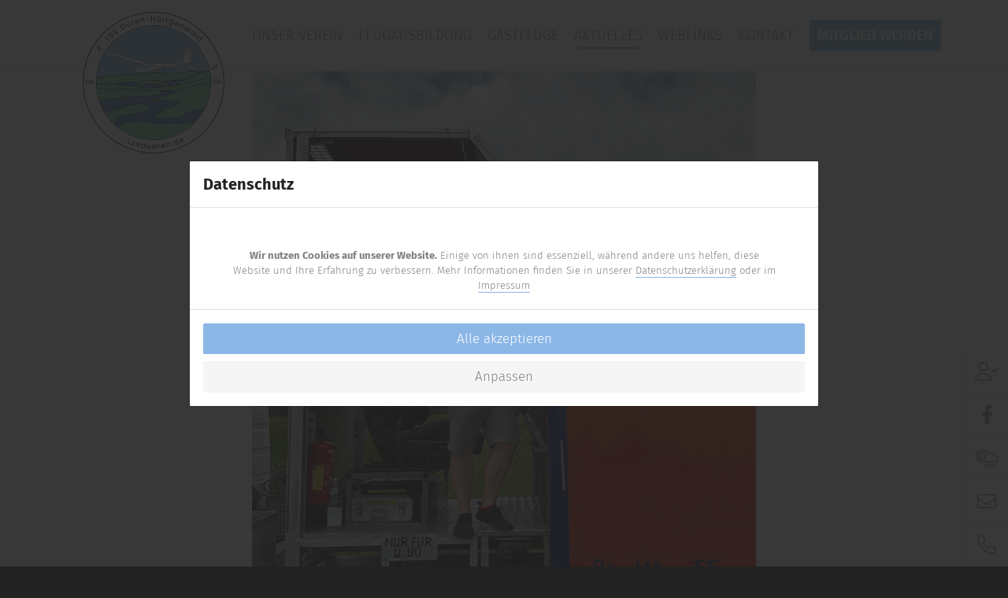

--- FILE ---
content_type: text/html; charset=UTF-8
request_url: https://www.lsvdueren.de/aktuelles/frischgebackener-windenfahrer
body_size: 5300
content:

<!doctype html>
<html lang="de">
<head>
  <meta charset="utf-8">
  <meta name="viewport" content="width=device-width, initial-scale=1, shrink-to-fit=no">
  <title>Frischgebackener Windenfahrer - Luftsportverein D&uuml;ren-H&uuml;rtgenwald e.V.</title>
  <meta name="description" content="" />
  <meta name="robots" content="index follow">
  <meta name="publisher" content="Luftsportverein D&uuml;ren-H&uuml;rtgenwald e.V." />
  <meta name="copyright" content="Luftsportverein D&uuml;ren-H&uuml;rtgenwald e.V." />
  
  <link rel="canonical" href="https://www.lsvdueren.de/aktuelles/frischgebackener-windenfahrer" />
  
    
  <meta name="DC.Title" content="Luftsportverein D&uuml;ren-H&uuml;rtgenwald e.V." />
  <meta name="DC.Creator" content="Luftsportverein D&uuml;ren-H&uuml;rtgenwald e.V." />
  <meta name="DC.Rights" content="Luftsportverein D&uuml;ren-H&uuml;rtgenwald e.V." />
  <meta name="DC.Publisher" content="Luftsportverein D&uuml;ren-H&uuml;rtgenwald e.V." />
  <meta name="DC.Description" content="" />
  <meta name="DC.Language" content="de_DE" />
  
  <meta property="og:site_name" content="Luftsportverein D&uuml;ren-H&uuml;rtgenwald e.V." />
  <meta property="og:title" content="Frischgebackener Windenfahrer - Luftsportverein D&uuml;ren-H&uuml;rtgenwald e.V." />
  <meta property="og:type" content="website" />
  <meta property="og:url" content="https://www.lsvdueren.de/aktuelles/frischgebackener-windenfahrer" />
  <meta property="og:description" content="" />
  <meta property="og:image" content="https://www.lsvdueren.de/media/pages/aktuelles/frischgebackener-windenfahrer/dbefac389b-1688367560/lsv-dueren-windenfahrer-lars-2023.7.jpeg" />
  <meta property="og:image:width" content="1000" />
  <meta property="og:image:height" content="1259" />
    
  <meta name="twitter:site" content="@Luftsportverein D&uuml;ren-H&uuml;rtgenwald e.V.">
  <meta name="twitter:title" content="Frischgebackener Windenfahrer - Luftsportverein D&uuml;ren-H&uuml;rtgenwald e.V.">
  <meta name="twitter:description" content="">
  <meta name="twitter:card" content="summary_large_image">
	
  <link rel="apple-touch-icon" sizes="180x180" href="https://www.lsvdueren.de/assets/favicons/apple-touch-icon.png">
 <link rel="icon" type="image/png" sizes="32x32" href="https://www.lsvdueren.de/assets/favicons/favicon-32x32.png">
 <link rel="icon" type="image/png" sizes="16x16" href="https://www.lsvdueren.de/assets/favicons/favicon-16x16.png">
 <link rel="manifest" href="https://www.lsvdueren.de/assets/favicons/site.webmanifest">
 <link rel="shortcut icon" href="https://www.lsvdueren.de/assets/favicons/favicon.ico">
 <meta name="msapplication-TileColor" content="#ffffff">
 <meta name="msapplication-config" content="https://www.lsvdueren.de/assets/favicons/browserconfig.xml">
 <meta name="theme-color" content="#ffffff">	

  
  <link href="https://www.lsvdueren.de/assets/css/compressed.css.php?csss=bootstrap.css,template.css.php,utilities.css,fonts.css,icons.css,overrides.css&amp;v=1729070550" rel="stylesheet">
  <script src="https://www.lsvdueren.de/assets/js/jquery.js"></script>  
    
  
</head>

<body class="active-uid-frischgebackener-windenfahrer active-template-blog-eintrag active-user-none active-social-links-fixed">
  
  
  
  

  <div id="wrapper">

        
        
    <div id="header">

      <div id="menu" class="d-print-none">
        <div class="container clearfix">
          <div class="col-left">
            
                        
            <a class="logo clearfix" href="https://www.lsvdueren.de" rel="home" title="Luftsportverein Düren-Hürtgenwald e.V">
              <img src="https://www.lsvdueren.de/media/site/29995ece06-1687330389/logo-lsv-dueren.png" alt="Logo Luftsportverein Düren-Hürtgenwald e.V." />            </a>
  
          </div>
          <div class="col-right">
            
  
    
    
  <ul class="menu-main level-1 clearfix">
        <li class="menu-startseite d-none d-xl-block">
      <a href="https://www.lsvdueren.de">Startseite</a>
          </li>
        <li class="menu-unser-verein d-none d-xl-block">
      <a href="https://www.lsvdueren.de/unser-verein">Unser Verein</a>
            
<ul class="level-2">
    <li class="menu-flugplatz-bergstein">
    <a href="https://www.lsvdueren.de/unser-verein/flugplatz-bergstein">Flugplatz Bergstein</a>
      </li>
    <li class="menu-flugplatz-edka-aachen-merzbrueck">
    <a href="https://www.lsvdueren.de/unser-verein/flugplatz-edka-aachen-merzbrueck">Flugplatz EDKA Aachen Merzbr&uuml;ck</a>
      </li>
    <li class="menu-flugzeuge-startwinde">
    <a href="https://www.lsvdueren.de/unser-verein/flugzeuge-startwinde">Flugzeuge</a>
      </li>
    <li class="menu-startwinde">
    <a href="https://www.lsvdueren.de/unser-verein/startwinde">Startwinde</a>
      </li>
    <li class="menu-geschichte">
    <a href="https://www.lsvdueren.de/unser-verein/geschichte">Geschichte</a>
      </li>
    <li class="menu-60-jaehriges-vereinsjubilaeum">
    <a href="https://www.lsvdueren.de/unser-verein/60-jaehriges-vereinsjubilaeum">60-j&auml;hriges Vereinsjubil&auml;um</a>
      </li>
    <li class="menu-mitglied-werden">
    <a href="https://www.lsvdueren.de/unser-verein/mitglied-werden">Mitglied werden</a>
      </li>
    <li class="menu-motorflug">
    <a href="https://www.lsvdueren.de/unser-verein/motorflug">Motorflug</a>
      </li>
  </ul>          </li>
        <li class="menu-flugausbildung d-none d-xl-block">
      <a href="https://www.lsvdueren.de/flugausbildung">Flugausbildung</a>
          </li>
        <li class="menu-gastfluege d-none d-xl-block">
      <a href="https://www.lsvdueren.de/gastfluege">Gastfl&uuml;ge</a>
          </li>
        <li class="menu-aktuelles d-none d-xl-block active">
      <a href="https://www.lsvdueren.de/aktuelles">Aktuelles</a>
          </li>
        <li class="menu-weblinks d-none d-xl-block">
      <a href="https://www.lsvdueren.de/weblinks">Weblinks</a>
          </li>
        <li class="menu-kontakt d-none d-xl-block">
      <a href="https://www.lsvdueren.de/kontakt">Kontakt</a>
          </li>
        <li class="menu-mitglied-werden d-none d-xl-block">
      <a href="https://www.lsvdueren.de/mitglied-werden">Mitglied werden</a>
          </li>
        <li class="menu-offcanvas d-block d-xl-none"><a id="offcanvas-open" href="javascript:;" title="Menü öffnen">Menü<i class="fal fa-bars ml-10"></i></a></li>
  </ul>
  
  

          </div>
        </div>
      </div>
      
    </div>

    
    <div id="content">
      
      

<section class="section-outer pt-0 pb-0">
  <img class="d-block w-50 block-img " src="https://www.lsvdueren.de/media/pages/aktuelles/frischgebackener-windenfahrer/dbefac389b-1688367560/lsv-dueren-windenfahrer-lars-2023.7.jpeg" alt="Frischgebackener Windenfahrer" />
</section>



<section class="section-outer bg-white">
  <div class="section-container container">
    <div class="content px-0 col-lg-8 ml-auto mr-auto">
      
		<div class="meta clearfix">
        <a title="Datum an dem dieser Beitrag veröffentlicht wurde"><i class="fal fa-calendar"></i> 02.07.2023</a>
           
                              <a title="Alle Einträge aus der Kategorie Prüfungen anzeigen" href="https://www.lsvdueren.de/aktuelles/filter:Pr%C3%BCfungen">
              <i class="fal fa-tag"></i> Prüfungen            </a>
                     
      </div>
		
      <h1>Frischgebackener Windenfahrer</h1>
      <!--<p>02.07.2023</p>-->
		
		           
              <p>Heute erhielt Lars nach einer praktischen Prüfung seinen Windenfahrerschein. </p>
<p>Die Ausbildung erfolgte im Verein auf unserer Startwinde und umfasst mindestens 100 Schlepps an 10 verschiedenen Tagen. Damit hat er genügend Erfahrung bei unterschiedlichen Wetter- und Windbedingungen gesammelt um zukünftig eigenverantwortlich Segelflugzeuge in den Himmel zu ziehen. </p>
<p>Herzliche Glückwünsche, Lars</p>            
          
    
    
    </div>
  </div>
</section>

<section class="section-outer bg-white">
  <div class="section-container container">
    <div class="row mb-30">
      <div class="col-4">
                  <a class="btn btn-primary" href="https://www.lsvdueren.de/aktuelles/neue-internetseite" title="Neue Internetseite">
            <i class="fal fa-arrow-left"></i><span class="d-none d-md-inline-block ml-10">Zurück</span>
          </a>
              </div>
      <div class="col-4 text-center">
        <a class="btn btn-primary" href="https://www.lsvdueren.de/aktuelles" title="Aktuelles">
          <i class="fal fa-th"></i><span class="d-none d-md-inline-block ml-10">Übersicht</span>
        </a>
      </div>
      <div class="col-4 text-right">
                  <a class="btn btn-primary" href="https://www.lsvdueren.de/aktuelles/segelfliegen-im-sportlichen-wettbewerb-von-der-deutschen-meisterschaft-der-junioren-in-aalen-elchingen" title="Segelfliegen im sportlichen Wettbewerb von der deutschen Meisterschaft der Junioren in Aalen-Elchingen">
            <span class="d-none d-md-inline-block mr-10">Weiter</span><i class="fal fa-arrow-right"></i>
          </a>
              </div>
    </div>
  </div>
</section>

            
    </div>
    
    <div id="footer" class="d-print-none">
      



<section id="layout-d98819f8" class="section-outer section-1 section-first bg-tertiary pt-60 pb-30 color-scheme-light">
  
    <div class="section-backgrounds">
    <div class="background-image bg-attachment-fixed bg-position-x-center bg-position-y-center" style="background-image: url(https://www.lsvdueren.de/media/site/49434a2ab2-1684908379/luftsportverein-dueren-huertgenwald-015-crop.jpg);"></div>            <div class="background-overlay bg-tertiary opacity-70 mix-blend-mode-unset"></div>  </div>
    
  

  <div class="section-container container">
    
    <div class="section-inner px-0 col-lg-12 mr-auto">
    
      <div class="row row-responsive justify-content-start align-items-center">
        
                
                
                
        <div class="col-lg-6 col-count-1">
          <div class="block-wrapper">
                          
<div id="block-2f777513" class="block block-headline px-0 col-lg-12 mr-auto" data-aos="fade-right">
  
<div class="text-white h2">Werde ein Teil unseres Vereins!</div></div>                          
<div id="block-5fca980e" class="block block-editor px-0 col-lg-12 mr-auto">
  
      <div class="content text-white">
      <p>Wir freuen uns über aktive Mitglieder, die sich mit uns zusammen sportlich betätigen wollen und Spaß am Fliegen und Aktivitäten in einer Gruppe haben!</p>    </div>
    

</div>                      </div>
        </div>
        
                
                
                
        <div class="col-lg-6 col-count-2">
          <div class="block-wrapper">
                          
<div id="block-c98e4fc0" class="block block-button px-0 col-lg-12 mr-auto text-left text-lg-right" data-aos="fade-left" data-aos-delay="500">
    
    
  <div class="btn-wrapper ">
  
    
        
  
  
  <a href="https://www.lsvdueren.de/unser-verein/mitglied-werden" class="linkbuilder-type-page btn btn-outline-white btn-lg" target="_self">Mehr erfahren</a>
  

    
        
  
  
  <a href="https://www.lsvdueren.de/kontakt" class="linkbuilder-type-page btn btn-white btn-lg">Kontakt</a>
  

    
  </div>
  
</div>                      </div>
        </div>
        
                
              
      </div>
      
    </div>
    
  </div>
  
  

</section>



<section id="layout-5ba7e578" class="section-outer section-2 section-last bg-dark pb-0 color-scheme-dark">
  
    <div class="section-backgrounds">
                <div class="background-overlay bg-dark opacity-90 mix-blend-mode-unset"></div>  </div>
    
  

  <div class="section-container container">
    
    <div class="section-inner px-0 col-lg-12 mr-auto">
    
      <div class="row row-responsive justify-content-start align-items-start">
        
                
                
                
        <div class="col-lg-6 col-count-1">
          <div class="block-wrapper">
                          
<div id="block-bd8aab55" class="block block-headline px-0 col-lg-12 mr-auto">
  
<div class="h4">Über uns</div></div>                          
<div id="block-b78dbead" class="block block-editor px-0 col-lg-12 mr-auto">
  
      <div class="content">
      <p>Als gemeinnütziger Verein sieht der Luftsportverein Düren-Hürtgenwald seine Aufgabe darin, Flugsportbegeisterten in Düren und Umgebung das Fliegen zu ermöglichen. Mit Segelflug  wird hier eine Luftsportart angeboten, für die kein „dicker Geldbeutel“ benötigt wird. Aber auch das Fliegen mit Motorsegler ist erschwinglich und preiswerter, als sich die meisten vorstellen.</p>    </div>
    

</div>                          
<div id="block-88783563" class="block block-sociallinks px-0 col-lg-12 mr-auto">
    
    <div class="social-links">
              
  
  
  <a href="https://www.lsvdueren.de/unser-verein/mitglied-werden" class="linkbuilder-type-page social-link-1 social-link-mitglied-werden tooltip-active" target="_self"><i class="fal fa-user-check"></i></a>
  
              
  
  
  <a href="https://www.facebook.com/profile.php?id=100066895569677" class="linkbuilder-type-url social-link-2 social-link-face-book tooltip-active" target="_blank"><i class="fab fa-facebook-f"></i></a>
  
              
  
  
  <a href="https://holfuy.com/de/weather/1056" class="linkbuilder-type-url social-link-3 social-link-wetterdaten tooltip-active" target="_blank"><i class="fal fa-cloud-sun-rain"></i></a>
  
              
  
  
  <a href="https://www.lsvdueren.de/kontakt" class="linkbuilder-type-page social-link-4 social-link-kontakt tooltip-active" target="_self"><i class="fal fa-envelope"></i></a>
  
              
  
  
  <a href="tel:00491701812428" class="linkbuilder-type-phone social-link-5 social-link-anrufen tooltip-active" target="_self"><i class="fal fa-phone"></i></a>
  
      </div>
  
      
</div>                      </div>
        </div>
        
                
                
                
        <div class="col-lg-3 col-count-2">
          <div class="block-wrapper">
                          
<div id="block-3d9414d5" class="block block-headline px-0 col-lg-12 mr-auto">
  
<div class="h4">Kontakt</div></div>                          
<div id="block-b1515a06" class="block block-adresse px-0 col-lg-12 mr-auto">
  


<ul class="adresse adresse-before-icons">
  
    
          
            <li class="adresse-title pl-0 bold">Luftsportverein Düren-Hürtgenwald e.V.</li>
            
            
            
            
            
            
            
          
            
            <li class="adresse-strasse pl-0">Auf dem Heiligenfeld</li>
            
            
            
            
            
            
          
            
            
            <li class="adresse-ort pl-0">52393 Hürtgenwald Bergstein</li>
            
            
            
            
            
        
  
</ul>


</div>                      </div>
        </div>
        
                
                
                
        <div class="col-lg-3 col-count-3">
          <div class="block-wrapper">
                          
<div id="block-ea05d691" class="block block-headline px-0 col-lg-12 mr-auto">
  
<div class="h4 d-none d-lg-block">&shy;</div></div>                          
<div id="block-03a07e49" class="block block-adresse px-0 col-lg-12 mr-auto">
  


<ul class="adresse adresse-before-icons">
  
    
          
            
            
            
            
            
            
            
          
            
            
            
            
            <li class="adresse-mobil"><span class="fal fa-mobile term"></span><a href="tel:491701812428">+49 170 1 81 24 28</a></li>
            
            
            
          
            
            
            
            
            
            
            
          
            
            
            
            
            
            
            <li class="adresse-email"><span class="fal fa-envelope term"></span><a href="mailto:&#x69;&#110;&#x66;&#x6f;&#64;&#x4c;&#x53;&#86;&#68;&#117;&#x65;&#x72;&#101;&#x6e;&#x2e;&#100;&#101;">&#105;&#110;&#102;&#x6f;&#64;&#76;&#83;&#x56;&#68;&#x75;&#101;&#x72;&#x65;&#x6e;&#46;&#100;&#x65;</a></li>
            
        
  
</ul>


</div>                      </div>
        </div>
        
                
                
                
        <div class="col-lg-12 col-count-4">
          <div class="block-wrapper">
                          
<div id="block-c64ea9ee" class="block block-rechtliches px-0 col-lg-12 mr-auto">
  <div class="rechtliches clearfix">
    <div class="col-left">
      <p>&copy; 2026<span class="d-none d-sm-inline-block">&nbsp;bei Luftsportverein Düren-Hürtgenwald e.V.</span></p>
    </div>
    <div class="col-right">
                  <a href="https://www.lsvdueren.de/impressum" title="Impressum">Impressum</a>
                  <a href="https://www.lsvdueren.de/datenschutz" title="Datenschutz">Datenschutz</a>
          </div>
  </div>
</div></div>                      </div>
        </div>
        
                
              
      </div>
      
    </div>
    
  </div>
  
  

</section>

    </div>

  </div>
  
    
  <div id="offcanvas-before"></div>
  <div id="offcanvas">
    <div class="offcanvas-headline h6">
      <span>Menü</span>
      <a id="offcanvas-close" class="color-primary" href="javascript:void(0);" title="Menü schliessen">
        <i class="fal fa-times"></i>
      </a>
    </div>
    
  
    
    
  <div id="menu-offcanvas">
    <ul class="level-1">
            <li class="menu-startseite">
        <a href="https://www.lsvdueren.de">Startseite</a>
              </li>
            <li class="menu-unser-verein">
        <a href="https://www.lsvdueren.de/unser-verein">Unser Verein</a>
                
<ul class="level-2">
    <li class="menu-flugplatz-bergstein">
    <a href="https://www.lsvdueren.de/unser-verein/flugplatz-bergstein">Flugplatz Bergstein</a>
      </li>
    <li class="menu-flugplatz-edka-aachen-merzbrueck">
    <a href="https://www.lsvdueren.de/unser-verein/flugplatz-edka-aachen-merzbrueck">Flugplatz EDKA Aachen Merzbr&uuml;ck</a>
      </li>
    <li class="menu-flugzeuge-startwinde">
    <a href="https://www.lsvdueren.de/unser-verein/flugzeuge-startwinde">Flugzeuge</a>
      </li>
    <li class="menu-startwinde">
    <a href="https://www.lsvdueren.de/unser-verein/startwinde">Startwinde</a>
      </li>
    <li class="menu-geschichte">
    <a href="https://www.lsvdueren.de/unser-verein/geschichte">Geschichte</a>
      </li>
    <li class="menu-60-jaehriges-vereinsjubilaeum">
    <a href="https://www.lsvdueren.de/unser-verein/60-jaehriges-vereinsjubilaeum">60-j&auml;hriges Vereinsjubil&auml;um</a>
      </li>
    <li class="menu-mitglied-werden">
    <a href="https://www.lsvdueren.de/unser-verein/mitglied-werden">Mitglied werden</a>
      </li>
    <li class="menu-motorflug">
    <a href="https://www.lsvdueren.de/unser-verein/motorflug">Motorflug</a>
      </li>
  </ul>              </li>
            <li class="menu-flugausbildung">
        <a href="https://www.lsvdueren.de/flugausbildung">Flugausbildung</a>
              </li>
            <li class="menu-gastfluege">
        <a href="https://www.lsvdueren.de/gastfluege">Gastfl&uuml;ge</a>
              </li>
            <li class="menu-aktuelles">
        <a href="https://www.lsvdueren.de/aktuelles">Aktuelles</a>
              </li>
            <li class="menu-weblinks">
        <a href="https://www.lsvdueren.de/weblinks">Weblinks</a>
              </li>
            <li class="menu-kontakt">
        <a href="https://www.lsvdueren.de/kontakt">Kontakt</a>
              </li>
            <li class="menu-mitglied-werden">
        <a href="https://www.lsvdueren.de/mitglied-werden">Mitglied werden</a>
              </li>
          </ul>
  </div>

  


          
    <div id="block-95f1d879" class="block block-sociallinks px-0 col-lg-12 mr-auto">
        
    <div class="social-links">
              
  
  
  <a href="https://www.lsvdueren.de/unser-verein/mitglied-werden" class="linkbuilder-type-page social-link-1 social-link-mitglied-werden" target="_self"><i class="fal fa-user-check"></i></a>
  
              
  
  
  <a href="https://www.facebook.com/profile.php?id=100066895569677" class="linkbuilder-type-url social-link-2 social-link-face-book" target="_blank"><i class="fab fa-facebook-f"></i></a>
  
              
  
  
  <a href="https://holfuy.com/de/weather/1056" class="linkbuilder-type-url social-link-3 social-link-wetterdaten" target="_blank"><i class="fal fa-cloud-sun-rain"></i></a>
  
              
  
  
  <a href="https://www.lsvdueren.de/kontakt" class="linkbuilder-type-page social-link-4 social-link-kontakt" target="_self"><i class="fal fa-envelope"></i></a>
  
              
  
  
  <a href="tel:00491701812428" class="linkbuilder-type-phone social-link-5 social-link-anrufen" target="_self"><i class="fal fa-phone"></i></a>
  
      </div>
  
      
    </div>
    </div>
  
  
    
    
    <div id="social-links-fixed" class="fixed-5 d-print-none">
              
  
  
  <a href="https://www.lsvdueren.de/unser-verein/mitglied-werden" class="linkbuilder-type-page social-link-1 social-link-mitglied-werden" target="_self"><i class="fal fa-user-check"></i><span>Mitglied werden</span></a>
  
              
  
  
  <a href="https://www.facebook.com/profile.php?id=100066895569677" class="linkbuilder-type-url social-link-2 social-link-face-book" target="_blank"><i class="fab fa-facebook-f"></i><span>Face book</span></a>
  
              
  
  
  <a href="https://holfuy.com/de/weather/1056" class="linkbuilder-type-url social-link-3 social-link-wetterdaten" target="_blank"><i class="fal fa-cloud-sun-rain"></i><span>Wetterdaten</span></a>
  
              
  
  
  <a href="https://www.lsvdueren.de/kontakt" class="linkbuilder-type-page social-link-4 social-link-kontakt" target="_self"><i class="fal fa-envelope"></i><span>Kontakt</span></a>
  
              
  
  
  <a href="tel:00491701812428" class="linkbuilder-type-phone social-link-5 social-link-anrufen" target="_self"><i class="fal fa-phone"></i><span>Anrufen</span></a>
  
      </div>
  
    
    
    
    
    
  



<style type="text/css">
  
  #consent p {
    font-size: 13px;
  }
  
  #consent .modal-footer {
    display: block;
  }
  
</style>

<div class="modal fade" id="consent" tabindex="-1" role="dialog" aria-labelledby="consent" aria-hidden="true" data-backdrop="static" data-keyboard="false">
  <div class="modal-dialog modal-sm modal-dialog-centered text-center" role="document">
    <div class="modal-content">
      <div class="modal-header">
        <h5 class="modal-title justify-content-center">Datenschutz</h5>
      </div>
      <div class="modal-body">
        <p><b>Wir nutzen Cookies auf unserer Website.</b> Einige von ihnen sind essenziell, während andere uns helfen, diese Website und Ihre Erfahrung zu verbessern. Mehr Informationen finden Sie in unserer <a href="https://www.lsvdueren.de/datenschutz" class="text-link">Datenschutzerklärung</a> oder im <a href="https://www.lsvdueren.de/impressum" class="text-link">Impressum</a></p>
      </div>
      <div class="modal-footer modal-footer-default" style="display: block;">
        <a href="javascript:;" class="btn btn-block btn-primary btn-consent mr-0 ml-0" data-consent="alle">Alle akzeptieren</a>
        <a href="javascript:;" class="btn btn-block btn-light btn-anpassen mr-0 ml-0">Anpassen</a>
      </div>
      <div class="modal-footer modal-footer-anpassen" style="display: none;">
        <a href="javascript:;" class="btn btn-block btn-primary btn-consent mr-0 ml-0" data-consent="alle">Alle Cookies<sup>*</sup></a>
        <a href="javascript:;" class="btn btn-block btn-light btn-consent mr-0 ml-0" data-consent="essenziell">Nur Essenzielle Cookies</a>
        <p class="mb-0 pt-15 mr-0 ml-0"><sup>*</sup> Essenzielle, Marketing und Statistik Cookies für ein besseres Nutzererlebnis</p>
      </div>
    </div>
  </div>
</div>

<script type="text/javascript">

jQuery(document).ready(function() {

  jQuery('#consent .btn-consent').click(function() {
    
    var $consent = jQuery(this).data('consent');
    
    jQuery.ajax({
      url: '?consent=' + $consent,
      type: 'GET',
      success: function(data) {
        location.reload();
      }
    });
    
  });
  
  jQuery('#consent .btn-anpassen').click(function() {
    
    jQuery('.modal-footer-default').slideUp();
    jQuery('.modal-footer-anpassen').slideDown();
    
  });
  
  jQuery('#consent').modal('show');
  
});
  
</script>

  
  
  
  <script src="https://www.lsvdueren.de/assets/js/compressed.js.php?scripts=aos.js,bootstrap.js,imagesloaded.js,matchheight.js,lightbox.js,sticky.js,slideshow.js,vegas.js,bgparallax.js,bgvideo.js,typeit.js,appear.js,countto.js,backstretch.js,masonry.js,marquee.js,slinky.js,toast.js,scripts.js&amp;v=1686058469"></script>  
    
    
    
  <div id="site-url" data-url="https://www.lsvdueren.de"></div>
  
</body>
</html>



